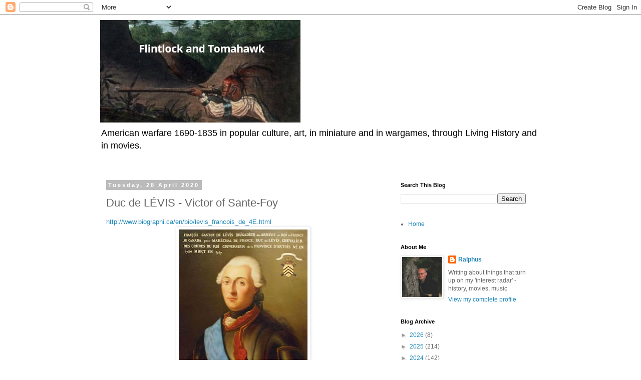

--- FILE ---
content_type: text/html; charset=utf-8
request_url: https://www.google.com/recaptcha/api2/aframe
body_size: 267
content:
<!DOCTYPE HTML><html><head><meta http-equiv="content-type" content="text/html; charset=UTF-8"></head><body><script nonce="kf-o3w-bMXi8gbwyd0BZ3Q">/** Anti-fraud and anti-abuse applications only. See google.com/recaptcha */ try{var clients={'sodar':'https://pagead2.googlesyndication.com/pagead/sodar?'};window.addEventListener("message",function(a){try{if(a.source===window.parent){var b=JSON.parse(a.data);var c=clients[b['id']];if(c){var d=document.createElement('img');d.src=c+b['params']+'&rc='+(localStorage.getItem("rc::a")?sessionStorage.getItem("rc::b"):"");window.document.body.appendChild(d);sessionStorage.setItem("rc::e",parseInt(sessionStorage.getItem("rc::e")||0)+1);localStorage.setItem("rc::h",'1769016023095');}}}catch(b){}});window.parent.postMessage("_grecaptcha_ready", "*");}catch(b){}</script></body></html>